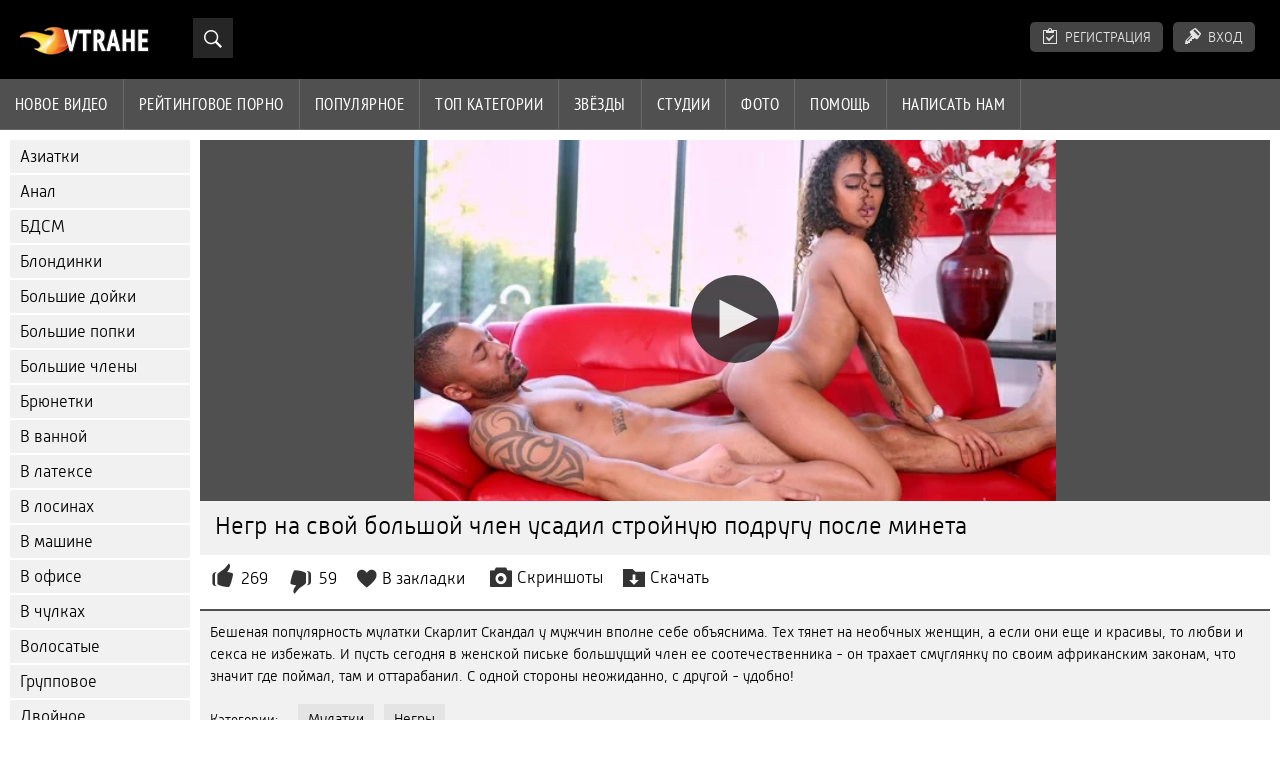

--- FILE ---
content_type: text/html; charset=UTF-8
request_url: https://vtrahe.site/movie/negr-na-svoy-bolshoy-chlen-usadil-stroynuyu-podrugu-posle-mineta/
body_size: 6208
content:
<!DOCTYPE html>
<html prefix="og: http://ogp.me/ns# video: http://ogp.me/ns/video# ya: http://webmaster.yandex.ru/vocabularies/">
  <head>
    <meta http-equiv="Content-Type" content="text/html; charset=utf-8">
    <title>Негр на свой большой член усадил стройную подругу после минета</title>
    <meta name="description" content="Бешеная популярность мулатки Скарлит Скандал у мужчин вполне себе объяснима. Тех тянет на необчных женщин, а если они еще и красивы, то любви и секса не избежать. И пусть сегодня в женской письке большущий член ее соотечественника - он трахает смуглянку по своим африканским законам, что значит где поймал, там и оттарабанил. С одной стороны неожиданно, с другой - удобно!">
    <link rel="canonical" href="https://vtrahe.site/movie/negr-na-svoy-bolshoy-chlen-usadil-stroynuyu-podrugu-posle-mineta/">
    <meta name="viewport" content="width=device-width, initial-scale=1.0, maximum-scale=5.0, user-scalable=yes">
    <meta http-equiv="Content-Language" content="ru">
    <meta name="apple-touch-fullscreen" content="yes">
    <link rel="shortcut icon" href="https://vtrahe.site/favicon.ico">
    <link rel="icon" type="image/png" sizes="16x16" href="https://vtrahe.site/favicon-16x16.png">
    <link rel="icon" type="image/png" sizes="32x32" href="https://vtrahe.site/favicon-32x32.png">
    <link rel="icon" type="image/png" sizes="48x48" href="https://vtrahe.site/favicon-48x48.png">
    <link rel="apple-touch-icon" sizes="192x192" href="https://vtrahe.site/apple-touch-favicon.png">
    <link rel="stylesheet" href="https://vtrahe.site/style/main.css?news" type="text/css" media="all">
    <meta property="og:title" content="Негр на свой большой член усадил стройную подругу после минета">
    <meta property="og:url" content="https://vtrahe.site/movie/negr-na-svoy-bolshoy-chlen-usadil-stroynuyu-podrugu-posle-mineta/">
    <meta property="og:description" content="Бешеная популярность мулатки Скарлит Скандал у мужчин вполне себе объяснима. Тех тянет на необчных женщин, а если они еще и красивы, то любви и секса не избежать. И пусть сегодня в женской письке большущий член ее соотечественника - он трахает смуглянку по своим африканским законам, что значит где поймал, там и оттарабанил. С одной стороны неожиданно, с другой - удобно!">
    <meta property="og:image" content="https://vtrahe.site/preview/1671760801_7026.jpg">
    <meta property="og:type" content="video.other">
    <meta property="og:video" content="https://vtrahe.site/embed/7026">
    <meta property="og:video:type" content="application/x-shockwave-flash">
    <meta property="og:video:width" content="1280">
    <meta property="og:video:height" content="720">
    <meta property="video:duration" content="1719"/>
    <meta property="og:duration" content="1719">
    <meta property="ya:ovs:upload_date" content="2022-12-23T05:00:01+03:00"/>
    <meta property="ya:ovs:adult" content="true"/>
    <meta property="ya:ovs:allow_embed" content="true"/>
    <meta property="ya:ovs:embed_html" content="<iframe width=&quot;100%&quot; height=&quot;100%&quot; frameborder=&quot;0&quot; src=&quot;https://vtrahe.site/embed/7026&quot;></iframe>"/>
    <meta property="ya:ovs:embed_url" content="https://vtrahe.site/embed/7026"/>
    <meta property="og:video:release_date" content="2022-12-23T05:00:01+03:00">
    <meta property="og:site_name" content="Vtrahe">
    <meta property="og:video:tag" content="Мулатки">
    <meta property="og:video:tag" content="Негры">
    <meta name="author" content="Vtrahe">
    <meta name="rating" content="RTA-5042-1996-1400-1577-RTA">
    <meta name="msapplication-config" content="https://vtrahe.site/browserconfig.xml">
    <meta name="msapplication-TileColor" content="#1b1b1b">
    <meta name="theme-color" content="#1b1b1b">
    <link rel="manifest" href="https://vtrahe.site/app.webmanifest">
    <link rel="mask-icon" href="https://vtrahe.site/safari-pinned-tab.svg" color="#1b1b1b">
  </head>
  <body>
     <script type="text/javascript">document.write("<script type=\"text/javascript\" src=\"https://vtrahe.site/js/jquery.js?n\"></sc"+"ript>");</script>
    <div id="header">
      <div class="mobmenu"></div>
      <div class="mobsearch"></div>
      <div class="logo">
        <a href="https://vtrahe.site">
          <img src="https://vtrahe.site/img/logo.png" alt="Vtrahe">
        </a>
      </div>
      <div class="topp">
        <div class="search">
          <div class="searchblock">
            <form method="post" action="https://vtrahe.site/search/">
              <input id="story" name="story" type="text" class="searchform">
              <input class="searchbt" title="Найти" alt="Найти" value="Найти" type="submit">
            </form>
          </div>
        </div>
      </div>
      <div class="topmob">
        <div class="uplog">
          <a href="#" rel="nofollow" class="show-popup" data-url="/register" id="reg">Регистрация</a>
          <a href="#" rel="nofollow" id="loginb" class="">Вход</a>
        </div>
        <div class="clear"></div>
        <div class="mainlinks">
          <a href="#" id="video">Видео</a>
          <span>
            <a href="https://vtrahe.site/">Новое видео</a>
            <a href="https://vtrahe.site/top/">Рейтинговое порно</a>
            <a href="https://vtrahe.site/most-popular/">Популярное</a>
          </span>
          <a href="#" id="catspshow">Все категории</a>
          <a href="https://vtrahe.site/categories/">Топ категории</a>
          <a href="https://vtrahe.site/pornstar/">Звёзды</a>
          <a href="https://vtrahe.site/porno-studio/">Студии</a>
          <a href="https://vtrahe.site/porno-foto/">Фото</a>
          <a href="https://vtrahe.site/faq">Помощь</a>
          <a href="https://vtrahe.site/feedback">Написать нам</a>
          <div class="clear"></div>
        </div>
      </div>
      <div class="topexit"></div>
    </div>
    <div class="content">
      <div id="leftcat">
        <a href="#" class="back">Назад</a>
        <a href="https://vtrahe.site/aziatki/">Азиатки</a>
        <a href="https://vtrahe.site/anal/">Анал</a>
        <a href="https://vtrahe.site/bdsm/">БДСМ</a>
        <a href="https://vtrahe.site/blondinki/">Блондинки</a>
        <a href="https://vtrahe.site/bolshiye-doyki/">Большие дойки</a>
        <a href="https://vtrahe.site/bolshiye-popki/">Большие попки</a>
        <a href="https://vtrahe.site/bolshiye-chleny/">Большие члены</a>
        <a href="https://vtrahe.site/bryunetki/">Брюнетки</a>
        <a href="https://vtrahe.site/v-vannoy/">В ванной</a>
        <a href="https://vtrahe.site/v-latekse/">В латексе</a>
        <a href="https://vtrahe.site/v-losinakh/">В лосинах</a>
        <a href="https://vtrahe.site/v-mashine/">В машине</a>
        <a href="https://vtrahe.site/v-ofise/">В офисе</a>
        <a href="https://vtrahe.site/v-chulkakh/">В чулках</a>
        <a href="https://vtrahe.site/volosatyye/">Волосатые</a>
        <a href="https://vtrahe.site/gruppovoye/">Групповое</a>
        <a href="https://vtrahe.site/dvoynoye-proniknoveniye/">Двойное проникновение</a>
        <a href="https://vtrahe.site/domashneye/">Домашнее</a>
        <a href="https://vtrahe.site/dominirovaniye/">Доминирование</a>
        <a href="https://vtrahe.site/drochka/">Дрочка</a>
        <a href="https://vtrahe.site/zheny/">Жены</a>
        <a href="https://vtrahe.site/zhestkoye/">Жесткое</a>
        <a href="https://vtrahe.site/zrelyye/">Зрелые</a>
        <a href="https://vtrahe.site/izmena/">Измена</a>
        <a href="https://vtrahe.site/kasting/">Кастинг</a>
        <a href="https://vtrahe.site/krasotki/">Красотки</a>
        <a href="https://vtrahe.site/krupnym-planom/">Крупным планом</a>
        <a href="https://vtrahe.site/lesbiyanki/">Лесбиянки</a>
        <a href="https://vtrahe.site/mamki/">Мамки</a>
        <a href="https://vtrahe.site/massazh/">Массаж</a>
        <a href="https://vtrahe.site/masturbatsiya/">Мастурбация</a>
        <a href="https://vtrahe.site/mzhm/">МЖМ</a>
        <a href="https://vtrahe.site/minet/">Минет</a>
        <a href="https://vtrahe.site/molodyye/">Молодые</a>
        <a href="https://vtrahe.site/mulatki/">Мулатки</a>
        <a href="https://vtrahe.site/na-prirode/">На природе</a>
        <a href="https://vtrahe.site/na-publike/">На публике</a>
        <a href="https://vtrahe.site/negry/">Негры</a>
        <a href="https://vtrahe.site/nezhnoye/">Нежное</a>
        <a href="https://vtrahe.site/orgazmy/">Оргазмы</a>
        <a href="https://vtrahe.site/orgii/">Оргии</a>
        <a href="https://vtrahe.site/ot-pervogo-litsa/">От первого лица</a>
        <a href="https://vtrahe.site/parodii/">Пародии</a>
        <a href="https://vtrahe.site/pikap/">Пикап</a>
        <a href="https://vtrahe.site/premium/">Премиум</a>
        <a href="https://vtrahe.site/pyanyye/">Пьяные</a>
        <a href="https://vtrahe.site/rakom/">Раком</a>
        <a href="https://vtrahe.site/russkoye/">Русское</a>
        <a href="https://vtrahe.site/ryzhiye/">Рыжие</a>
        <a href="https://vtrahe.site/svingery/">Свингеры</a>
        <a href="https://vtrahe.site/sekretarshi/">Секретарши</a>
        <a href="https://vtrahe.site/seks-igrushki/">Секс игрушки</a>
        <a href="https://vtrahe.site/sperma/">Сперма</a>
        <a href="https://vtrahe.site/spyashchiye/">Спящие</a>
        <a href="https://vtrahe.site/strapon/">Страпон</a>
        <a href="https://vtrahe.site/studenty/">Студенты</a>
        <a href="https://vtrahe.site/tatuirovannyy/">Татуированные</a>
        <a href="https://vtrahe.site/tolstushki/">Толстушки</a>
        <a href="https://vtrahe.site/fisting/">Фистинг</a>
        <a href="https://vtrahe.site/khudyye/">Худые</a>
        <a href="https://vtrahe.site/yaponki/">Японки</a>
        <a href="https://vtrahe.site/brazzers/">Brazzers</a>
        <a href="https://vtrahe.site/porno-hd/">Full HD</a>
        <a href="#" class="back">Назад</a>
      </div>
      <div class="contentbl" itemscope itemtype="http://schema.org/VideoObject">
        <meta itemprop="isFamilyFriendly" content="false">
        <link itemprop="thumbnailUrl" href="https://vtrahe.site/preview/1671760801_7026.jpg">
        <link itemprop="url" href="https://vtrahe.site/movie/negr-na-svoy-bolshoy-chlen-usadil-stroynuyu-podrugu-posle-mineta/">
        <meta itemprop="videoQuality" content="HD">
        <meta itemprop="duration" content="PT0H28M39S">
        <meta itemprop="uploadDate" content="2022-12-23T05:00:01+03:00">
        <meta itemprop="playerType" content="HTML5">
        <meta itemprop="width" content="1280">
        <meta itemprop="height" content="720">
        <meta itemprop="interactionCount" content="834220">
        <span itemprop="thumbnail" itemscope itemtype="http://schema.org/ImageObject">
          <link itemprop="contentUrl" href="https://vtrahe.site/preview/7026/mulatka-krasivo-izvivaetsya-na-bolshom-chlene-temnokozhego-parnya.jpg">
          <meta itemprop="width" content="432">
          <meta itemprop="height" content="254">
        </span>
        <div class="fullw">
          <div class="view_video" data-id="26545">
            <div id="player1">
              <div id="player" data-id="26545" data-f="7026" data-q="480p;_81b9d16b96dcd93b65eff6847ab6e7ac;HD 720p;387592506;1768548027;_81b9d16b96dcd93b65eff6847ab6e7ac,480p;_81b9d16b96dcd93b65eff6847ab6e7ac;SD 480p;221694041;1768548027;_81b9d16b96dcd93b65eff6847ab6e7ac,360p;_81b9d16b96dcd93b65eff6847ab6e7ac;SD 360p;120300317;1768548027;_81b9d16b96dcd93b65eff6847ab6e7ac,240p;_81b9d16b96dcd93b65eff6847ab6e7ac;LQ 240p;53556883;1768548027;_81b9d16b96dcd93b65eff6847ab6e7ac" data-t="1719" data-n="1">Загрузка плеера...</div>
            </div>
          </div>
        </div>
        <div class="fullt">
          <h1 itemprop="name">Негр на свой большой член усадил стройную подругу после минета</h1>
        </div>
        <div class="vbuttons">
          <a id="plus" title="Мне понравилось">269</a>
          <a id="minus" title="Мне не понравилось">59</a>
          <span itemtype="http://schema.org/AggregateRating" itemscope itemprop="aggregateRating">
            <meta content="1" itemprop="worstRating">
            <meta content="82" itemprop="ratingValue">
            <meta content="100" itemprop="bestRating">
            <meta content="328" itemprop="ratingCount">
          </span>
          <div class="favorites">
            <a id="fav-id-7026" class="display" rel="nofollow" onclick="event.preventDefault();doFavorites('7026', 'plus', 1); return false;" href="javascript:;">В закладки</a>
          </div>
          <a href="javascript:st();" id="videoscreen">Скриншоты</a>
          <div class="down_block">
            <a href="javascript:st()" id="downvid" data-id="26545">Скачать</a>
            <ul id="downspisok">
              <li>
                <div data-c="_81b9d16b96dcd93b65eff6847ab6e7ac;720p;387592506;1;26545;1768548027;_81b9d16b96dcd93b65eff6847ab6e7ac;1">HD 720p</div>
              </li>
              <li>
                <div data-c="_81b9d16b96dcd93b65eff6847ab6e7ac;480p;221694041;1;26545;1768548027;_81b9d16b96dcd93b65eff6847ab6e7ac;1">SD 480p</div>
              </li>
              <li>
                <div data-c="_81b9d16b96dcd93b65eff6847ab6e7ac;360p;120300317;1;26545;1768548027;_81b9d16b96dcd93b65eff6847ab6e7ac;1">SD 360p</div>
              </li>
              <li>
                <div data-c="_81b9d16b96dcd93b65eff6847ab6e7ac;240p;53556883;1;26545;1768548027;_81b9d16b96dcd93b65eff6847ab6e7ac;1">LQ 240p</div>
              </li>
          </div>
        </div>
        <div class="vdopinf" id="ivideoscreen">
          <img src="https://vtrahe.site/preview/1671760801_7026_3.jpg" width="240px">
          <img src="https://vtrahe.site/preview/1671760801_7026_4.jpg" width="240px">
          <img src="https://vtrahe.site/preview/1671760801_7026_5.jpg" width="240px">
          <img src="https://vtrahe.site/preview/1671760801_7026_6.jpg" width="240px">
          <img src="https://vtrahe.site/preview/1671760801_7026_7.jpg" width="240px">
          <img src="https://vtrahe.site/preview/1671760801_7026_8.jpg" width="240px">
          <img src="https://vtrahe.site/preview/1671760801_7026_9.jpg" width="240px">
          <img src="https://vtrahe.site/preview/1671760801_7026_10.jpg" width="240px">
          <img src="https://vtrahe.site/preview/1671760801_7026_11.jpg" width="240px">
        </div>
        <div id="more">Показать описание</div>
          <div class="vdopinf" id="ivideoinfo">
            <div class="vopis" itemprop="description">
              Бешеная популярность мулатки Скарлит Скандал у мужчин вполне себе объяснима. Тех тянет на необчных женщин, а если они еще и красивы, то любви и секса не избежать. И пусть сегодня в женской письке большущий член ее соотечественника - он трахает смуглянку по своим африканским законам, что значит где поймал, там и оттарабанил. С одной стороны неожиданно, с другой - удобно!
            </div>
            <div class="clear"></div>
            <div class="rpart">
              <div class="catspisok">
                <div class="catt">Категории:</div>
            <a href="https://vtrahe.site/mulatki/">Мулатки</a>
            <a href="https://vtrahe.site/negry/">Негры</a>
              </div>
              <div class="catspisok">
                <div class="catt">Модели и студии:</div>
                <a href="https://vtrahe.site/pornstar/scarlit-scandal/">Скарлит Скандал</a>
              </div>
              <div class="tagsspisok">
                <span class="tagg">В этом видео:</span>
                <a href="https://vtrahe.site/tag/intimnaya-strizhka/">интимная стрижка</a>
                ,
                <a href="https://vtrahe.site/tag/konchil-v-rot/">кончил в рот</a>
                ,
                <a href="https://vtrahe.site/tag/glubokiy-minet/">глубокий минет</a>
              </div>
            </div>
          </div>
<div id="less">Скрыть описание</div>
          <input type="hidden" value="7026" id="newsid">
          <div class="spisokcomm">
            Комментарии: 2
            <a class="dobcomm" href="#">Написать</a>
            <form  method="post" name="comm_form" id="comm_form" action="">
              <div id="commform">
                <div class="inner">
                  Имя:
                  <input type="text" name="name" id="name" value="Аноним" onfocus="if (this.value == 'Аноним') {this.value = '';}" onblur="if (this.value == '') {this.value = 'Аноним';}"/>
                  <br/>
                  <textarea name="comments" id="comments" cols="70" rows="10" onfocus="setNewField(this.name, document.getElementById( 'comm_form' ))"></textarea>
                  <button type="submit" name="submit" class="subbutton">
                    <span>Отправить</span>
                  </button>
                </div>
              </div>
              <input type="hidden" name="subaction" value="addcomment">
              <input type="hidden" name="antispam" value="59133a11fce51f810a4e086685b6dbdb"/>
              <input type="hidden" name="post_id" id="post_id" value="7026">
            </form>
      </div>
        <div class="title relattitle">Похожее видео</div>
        <div id="preview">
          <div class="innercont">
            <div class="preview_screen has-trailer" id="8128">
              <a href="https://vtrahe.site/movie/yarkaya-telochka-s-bolshoy-popkoy-lyubit-prygat-na-krepkom-chlene/"><img src="https://vtrahe.site/preview/1679194801_8128.webp" title="Яркая телочка с большой попкой любит прыгать на крепком члене" loading="lazy" class="image">
                <div class="dlit">35:35</div>
                <div class="ratelike">1010</div>
                <div class="ratedis">332</div>
                <div class="quality">FULL HD</div>
              </a>
            </div>
            <div class="preview_title">
              <a href="https://vtrahe.site/movie/yarkaya-telochka-s-bolshoy-popkoy-lyubit-prygat-na-krepkom-chlene/">Яркая телочка с большой попкой любит прыгать на крепком члене</a>
            </div>
          </div>
        </div>
        <div id="preview">
          <div class="innercont">
            <div class="preview_screen has-trailer" id="9175">
              <a href="https://vtrahe.site/movie/yarkaya-krasotka-s-bolshimi-doykami-umelo-prygaet-na-chlene/"><img src="https://vtrahe.site/preview/1687582801_9175.webp" title="Яркая красотка с большими дойками умело прыгает на члене" loading="lazy" class="image">
                <div class="dlit">21:00</div>
                <div class="ratelike">233</div>
                <div class="ratedis">66</div>
                <div class="quality">FULL HD</div>
              </a>
            </div>
            <div class="preview_title">
              <a href="https://vtrahe.site/movie/yarkaya-krasotka-s-bolshimi-doykami-umelo-prygaet-na-chlene/">Яркая красотка с большими дойками умело прыгает на члене</a>
            </div>
          </div>
        </div>
        <div id="preview">
          <div class="innercont">
            <div class="preview_screen has-trailer" id="15199">
              <a href="https://vtrahe.site/movie/yarkaya-devitsa-s-bolshimi-doykami-otlichno-prokatilas-na-chlene/"><img src="https://vtrahe.site/preview/1741928406_15199.webp" title="Яркая девица с большими дойками отлично прокатилась на члене" loading="lazy" class="image">
                <div class="dlit">17:33</div>
                <div class="ratelike">204</div>
                <div class="ratedis">63</div>
                <div class="quality">FULL HD</div>
              </a>
            </div>
            <div class="preview_title">
              <a href="https://vtrahe.site/movie/yarkaya-devitsa-s-bolshimi-doykami-otlichno-prokatilas-na-chlene/">Яркая девица с большими дойками отлично прокатилась на члене</a>
            </div>
          </div>
        </div>
        <div id="preview">
          <div class="innercont">
            <div class="preview_screen has-trailer" id="9722">
              <a href="https://vtrahe.site/movie/yaponka-s-bolshimi-doykami-umelo-prygaet-na-chlene-lyubovnika/"><img src="https://vtrahe.site/preview/1693706402_9722.webp" title="Японка с большими дойками умело прыгает на члене любовника" loading="lazy" class="image">
                <div class="dlit">01:05:09</div>
                <div class="ratelike">688</div>
                <div class="ratedis">171</div>
                <div class="quality">FULL HD</div>
              </a>
            </div>
            <div class="preview_title">
              <a href="https://vtrahe.site/movie/yaponka-s-bolshimi-doykami-umelo-prygaet-na-chlene-lyubovnika/">Японка с большими дойками умело прыгает на члене любовника</a>
            </div>
          </div>
        </div>
        <div id="preview">
          <div class="innercont">
            <div class="preview_screen has-trailer" id="8695">
              <a href="https://vtrahe.site/movie/shikarnaya-telochka-s-bolshoy-zadnitsey-veselitsya-na-chlene-negra/"><img src="https://vtrahe.site/preview/1683378002_8695.webp" title="Шикарная телочка с большой задницей веселится на члене негра" loading="lazy" class="image">
                <div class="dlit">27:03</div>
                <div class="ratelike">151</div>
                <div class="ratedis">54</div>
                <div class="quality">FULL HD</div>
              </a>
            </div>
            <div class="preview_title">
              <a href="https://vtrahe.site/movie/shikarnaya-telochka-s-bolshoy-zadnitsey-veselitsya-na-chlene-negra/">Шикарная телочка с большой задницей веселится на члене негра</a>
            </div>
          </div>
        </div>
        <div id="preview">
          <div class="innercont">
            <div class="preview_screen has-trailer" id="10214">
              <a href="https://vtrahe.site/movie/shikarnaya-model-baldeet-ot-bolshogo-chlena-temnokozhego-macho/"><img src="https://vtrahe.site/preview/1697688002_10214.webp" title="Шикарная модель балдеет от большого члена темнокожего мачо" loading="lazy" class="image">
                <div class="dlit">30:20</div>
                <div class="ratelike">298</div>
                <div class="ratedis">78</div>
                <div class="quality">FULL HD</div>
              </a>
            </div>
            <div class="preview_title">
              <a href="https://vtrahe.site/movie/shikarnaya-model-baldeet-ot-bolshogo-chlena-temnokozhego-macho/">Шикарная модель балдеет от большого члена темнокожего мачо</a>
            </div>
          </div>
        </div>

        <div id="preview_related"></div>
        <div class="next_link_center">
          <span class="next_link" onclick="nextRelated(7026,3);">Показать еще</span>
        </div>
      </div>
    </div>
    <div class="clear"></div>
    <div id="footer">
      <div class="li">
      </div>
      <div class="clear"></div>
    </div>
    <div id="toplay"></div>
    <div id="gototop" title="Наверх"></div>
    <script type="text/javascript">if(!(isPhone||isTablet)){document.write("<script type=\"text/javascript\" src=\"https://vtrahe.site/player/jwplayers.js?v=1\"></sc"+"ript>");}</script>
    <script type="text/javascript">document.write("<script type=\"text/javascript\" src=\"https://vtrahe.site/js/jqry.js?v=7514\"></sc"+"ript>");</script>
    <script src="https://vtrahe.site/js/scrsl.js?v=1" type="text/javascript"></script>
    <div id="ie07b8-1a3766-8500" class="ie07b8-1a3766"></div>
    <script>
  (function(o, c, t, l, i) {
    for (i = 0; i < o.scripts.length; i++) { if (o.scripts[i].src === c) { return; } }
    l = o.createElement("script");
    l.src = c + "?" + Date.now();
    l.setAttribute("async", "");
    l.setAttribute("data-id", t);
    o.body.appendChild(l);
  })(document, "https://Octo25.me/lib.js", "ie07b8-1a3766");
    </script>
    <a href="https://www.liveinternet.ru/click"
target="_blank"><img id="licntB330" width="88" height="15" style="border:0"
title="LiveInternet: показано число посетителей за сегодня"
src="[data-uri]"
alt=""/></a><script>(function(d,s){d.getElementById("licntB330").src=
"https://counter.yadro.ru/hit?t25.2;r"+escape(d.referrer)+
((typeof(s)=="undefined")?"":";s"+s.width+"*"+s.height+"*"+
(s.colorDepth?s.colorDepth:s.pixelDepth))+";u"+escape(d.URL)+
";h"+escape(d.title.substring(0,150))+";"+Math.random()})
(document,screen)</script>
  </body>
</html>


--- FILE ---
content_type: text/vtt; charset=UTF-8
request_url: https://vtrahe.site/timeplayers/1719/7026/thumbnails.vtt
body_size: 1500
content:
WEBVTT

00:00:00.000 --> 00:00:10.000
https://vtrahe.site/timeplayers/7026/1.jpg#xywh=0,0,160,90

00:00:10.000 --> 00:00:20.000
https://vtrahe.site/timeplayers/7026/1.jpg#xywh=160,0,160,90

00:00:20.000 --> 00:00:30.000
https://vtrahe.site/timeplayers/7026/1.jpg#xywh=320,0,160,90

00:00:30.000 --> 00:00:40.000
https://vtrahe.site/timeplayers/7026/1.jpg#xywh=480,0,160,90

00:00:40.000 --> 00:00:50.000
https://vtrahe.site/timeplayers/7026/1.jpg#xywh=640,0,160,90

00:00:50.000 --> 00:01:00.000
https://vtrahe.site/timeplayers/7026/1.jpg#xywh=0,90,160,90

00:01:00.000 --> 00:01:10.000
https://vtrahe.site/timeplayers/7026/1.jpg#xywh=160,90,160,90

00:01:10.000 --> 00:01:20.000
https://vtrahe.site/timeplayers/7026/1.jpg#xywh=320,90,160,90

00:01:20.000 --> 00:01:30.000
https://vtrahe.site/timeplayers/7026/1.jpg#xywh=480,90,160,90

00:01:30.000 --> 00:01:40.000
https://vtrahe.site/timeplayers/7026/1.jpg#xywh=640,90,160,90

00:01:40.000 --> 00:01:50.000
https://vtrahe.site/timeplayers/7026/1.jpg#xywh=0,180,160,90

00:01:50.000 --> 00:02:00.000
https://vtrahe.site/timeplayers/7026/1.jpg#xywh=160,180,160,90

00:02:00.000 --> 00:02:10.000
https://vtrahe.site/timeplayers/7026/1.jpg#xywh=320,180,160,90

00:02:10.000 --> 00:02:20.000
https://vtrahe.site/timeplayers/7026/1.jpg#xywh=480,180,160,90

00:02:20.000 --> 00:02:30.000
https://vtrahe.site/timeplayers/7026/1.jpg#xywh=640,180,160,90

00:02:30.000 --> 00:02:40.000
https://vtrahe.site/timeplayers/7026/1.jpg#xywh=0,270,160,90

00:02:40.000 --> 00:02:50.000
https://vtrahe.site/timeplayers/7026/1.jpg#xywh=160,270,160,90

00:02:50.000 --> 00:03:00.000
https://vtrahe.site/timeplayers/7026/1.jpg#xywh=320,270,160,90

00:03:00.000 --> 00:03:10.000
https://vtrahe.site/timeplayers/7026/1.jpg#xywh=480,270,160,90

00:03:10.000 --> 00:03:20.000
https://vtrahe.site/timeplayers/7026/1.jpg#xywh=640,270,160,90

00:03:20.000 --> 00:03:30.000
https://vtrahe.site/timeplayers/7026/1.jpg#xywh=0,360,160,90

00:03:30.000 --> 00:03:40.000
https://vtrahe.site/timeplayers/7026/1.jpg#xywh=160,360,160,90

00:03:40.000 --> 00:03:50.000
https://vtrahe.site/timeplayers/7026/1.jpg#xywh=320,360,160,90

00:03:50.000 --> 00:04:00.000
https://vtrahe.site/timeplayers/7026/1.jpg#xywh=480,360,160,90

00:04:00.000 --> 00:04:10.000
https://vtrahe.site/timeplayers/7026/1.jpg#xywh=640,360,160,90

00:04:10.000 --> 00:04:20.000
https://vtrahe.site/timeplayers/7026/2.jpg#xywh=0,0,160,90

00:04:20.000 --> 00:04:30.000
https://vtrahe.site/timeplayers/7026/2.jpg#xywh=160,0,160,90

00:04:30.000 --> 00:04:40.000
https://vtrahe.site/timeplayers/7026/2.jpg#xywh=320,0,160,90

00:04:40.000 --> 00:04:50.000
https://vtrahe.site/timeplayers/7026/2.jpg#xywh=480,0,160,90

00:04:50.000 --> 00:05:00.000
https://vtrahe.site/timeplayers/7026/2.jpg#xywh=640,0,160,90

00:05:00.000 --> 00:05:10.000
https://vtrahe.site/timeplayers/7026/2.jpg#xywh=0,90,160,90

00:05:10.000 --> 00:05:20.000
https://vtrahe.site/timeplayers/7026/2.jpg#xywh=160,90,160,90

00:05:20.000 --> 00:05:30.000
https://vtrahe.site/timeplayers/7026/2.jpg#xywh=320,90,160,90

00:05:30.000 --> 00:05:40.000
https://vtrahe.site/timeplayers/7026/2.jpg#xywh=480,90,160,90

00:05:40.000 --> 00:05:50.000
https://vtrahe.site/timeplayers/7026/2.jpg#xywh=640,90,160,90

00:05:50.000 --> 00:06:00.000
https://vtrahe.site/timeplayers/7026/2.jpg#xywh=0,180,160,90

00:06:00.000 --> 00:06:10.000
https://vtrahe.site/timeplayers/7026/2.jpg#xywh=160,180,160,90

00:06:10.000 --> 00:06:20.000
https://vtrahe.site/timeplayers/7026/2.jpg#xywh=320,180,160,90

00:06:20.000 --> 00:06:30.000
https://vtrahe.site/timeplayers/7026/2.jpg#xywh=480,180,160,90

00:06:30.000 --> 00:06:40.000
https://vtrahe.site/timeplayers/7026/2.jpg#xywh=640,180,160,90

00:06:40.000 --> 00:06:50.000
https://vtrahe.site/timeplayers/7026/2.jpg#xywh=0,270,160,90

00:06:50.000 --> 00:07:00.000
https://vtrahe.site/timeplayers/7026/2.jpg#xywh=160,270,160,90

00:07:00.000 --> 00:07:10.000
https://vtrahe.site/timeplayers/7026/2.jpg#xywh=320,270,160,90

00:07:10.000 --> 00:07:20.000
https://vtrahe.site/timeplayers/7026/2.jpg#xywh=480,270,160,90

00:07:20.000 --> 00:07:30.000
https://vtrahe.site/timeplayers/7026/2.jpg#xywh=640,270,160,90

00:07:30.000 --> 00:07:40.000
https://vtrahe.site/timeplayers/7026/2.jpg#xywh=0,360,160,90

00:07:40.000 --> 00:07:50.000
https://vtrahe.site/timeplayers/7026/2.jpg#xywh=160,360,160,90

00:07:50.000 --> 00:08:00.000
https://vtrahe.site/timeplayers/7026/2.jpg#xywh=320,360,160,90

00:08:00.000 --> 00:08:10.000
https://vtrahe.site/timeplayers/7026/2.jpg#xywh=480,360,160,90

00:08:10.000 --> 00:08:20.000
https://vtrahe.site/timeplayers/7026/2.jpg#xywh=640,360,160,90

00:08:20.000 --> 00:08:30.000
https://vtrahe.site/timeplayers/7026/3.jpg#xywh=0,0,160,90

00:08:30.000 --> 00:08:40.000
https://vtrahe.site/timeplayers/7026/3.jpg#xywh=160,0,160,90

00:08:40.000 --> 00:08:50.000
https://vtrahe.site/timeplayers/7026/3.jpg#xywh=320,0,160,90

00:08:50.000 --> 00:09:00.000
https://vtrahe.site/timeplayers/7026/3.jpg#xywh=480,0,160,90

00:09:00.000 --> 00:09:10.000
https://vtrahe.site/timeplayers/7026/3.jpg#xywh=640,0,160,90

00:09:10.000 --> 00:09:20.000
https://vtrahe.site/timeplayers/7026/3.jpg#xywh=0,90,160,90

00:09:20.000 --> 00:09:30.000
https://vtrahe.site/timeplayers/7026/3.jpg#xywh=160,90,160,90

00:09:30.000 --> 00:09:40.000
https://vtrahe.site/timeplayers/7026/3.jpg#xywh=320,90,160,90

00:09:40.000 --> 00:09:50.000
https://vtrahe.site/timeplayers/7026/3.jpg#xywh=480,90,160,90

00:09:50.000 --> 00:10:00.000
https://vtrahe.site/timeplayers/7026/3.jpg#xywh=640,90,160,90

00:10:00.000 --> 00:10:10.000
https://vtrahe.site/timeplayers/7026/3.jpg#xywh=0,180,160,90

00:10:10.000 --> 00:10:20.000
https://vtrahe.site/timeplayers/7026/3.jpg#xywh=160,180,160,90

00:10:20.000 --> 00:10:30.000
https://vtrahe.site/timeplayers/7026/3.jpg#xywh=320,180,160,90

00:10:30.000 --> 00:10:40.000
https://vtrahe.site/timeplayers/7026/3.jpg#xywh=480,180,160,90

00:10:40.000 --> 00:10:50.000
https://vtrahe.site/timeplayers/7026/3.jpg#xywh=640,180,160,90

00:10:50.000 --> 00:11:00.000
https://vtrahe.site/timeplayers/7026/3.jpg#xywh=0,270,160,90

00:11:00.000 --> 00:11:10.000
https://vtrahe.site/timeplayers/7026/3.jpg#xywh=160,270,160,90

00:11:10.000 --> 00:11:20.000
https://vtrahe.site/timeplayers/7026/3.jpg#xywh=320,270,160,90

00:11:20.000 --> 00:11:30.000
https://vtrahe.site/timeplayers/7026/3.jpg#xywh=480,270,160,90

00:11:30.000 --> 00:11:40.000
https://vtrahe.site/timeplayers/7026/3.jpg#xywh=640,270,160,90

00:11:40.000 --> 00:11:50.000
https://vtrahe.site/timeplayers/7026/3.jpg#xywh=0,360,160,90

00:11:50.000 --> 00:12:00.000
https://vtrahe.site/timeplayers/7026/3.jpg#xywh=160,360,160,90

00:12:00.000 --> 00:12:10.000
https://vtrahe.site/timeplayers/7026/3.jpg#xywh=320,360,160,90

00:12:10.000 --> 00:12:20.000
https://vtrahe.site/timeplayers/7026/3.jpg#xywh=480,360,160,90

00:12:20.000 --> 00:12:30.000
https://vtrahe.site/timeplayers/7026/3.jpg#xywh=640,360,160,90

00:12:30.000 --> 00:12:40.000
https://vtrahe.site/timeplayers/7026/4.jpg#xywh=0,0,160,90

00:12:40.000 --> 00:12:50.000
https://vtrahe.site/timeplayers/7026/4.jpg#xywh=160,0,160,90

00:12:50.000 --> 00:13:00.000
https://vtrahe.site/timeplayers/7026/4.jpg#xywh=320,0,160,90

00:13:00.000 --> 00:13:10.000
https://vtrahe.site/timeplayers/7026/4.jpg#xywh=480,0,160,90

00:13:10.000 --> 00:13:20.000
https://vtrahe.site/timeplayers/7026/4.jpg#xywh=640,0,160,90

00:13:20.000 --> 00:13:30.000
https://vtrahe.site/timeplayers/7026/4.jpg#xywh=0,90,160,90

00:13:30.000 --> 00:13:40.000
https://vtrahe.site/timeplayers/7026/4.jpg#xywh=160,90,160,90

00:13:40.000 --> 00:13:50.000
https://vtrahe.site/timeplayers/7026/4.jpg#xywh=320,90,160,90

00:13:50.000 --> 00:14:00.000
https://vtrahe.site/timeplayers/7026/4.jpg#xywh=480,90,160,90

00:14:00.000 --> 00:14:10.000
https://vtrahe.site/timeplayers/7026/4.jpg#xywh=640,90,160,90

00:14:10.000 --> 00:14:20.000
https://vtrahe.site/timeplayers/7026/4.jpg#xywh=0,180,160,90

00:14:20.000 --> 00:14:30.000
https://vtrahe.site/timeplayers/7026/4.jpg#xywh=160,180,160,90

00:14:30.000 --> 00:14:40.000
https://vtrahe.site/timeplayers/7026/4.jpg#xywh=320,180,160,90

00:14:40.000 --> 00:14:50.000
https://vtrahe.site/timeplayers/7026/4.jpg#xywh=480,180,160,90

00:14:50.000 --> 00:15:00.000
https://vtrahe.site/timeplayers/7026/4.jpg#xywh=640,180,160,90

00:15:00.000 --> 00:15:10.000
https://vtrahe.site/timeplayers/7026/4.jpg#xywh=0,270,160,90

00:15:10.000 --> 00:15:20.000
https://vtrahe.site/timeplayers/7026/4.jpg#xywh=160,270,160,90

00:15:20.000 --> 00:15:30.000
https://vtrahe.site/timeplayers/7026/4.jpg#xywh=320,270,160,90

00:15:30.000 --> 00:15:40.000
https://vtrahe.site/timeplayers/7026/4.jpg#xywh=480,270,160,90

00:15:40.000 --> 00:15:50.000
https://vtrahe.site/timeplayers/7026/4.jpg#xywh=640,270,160,90

00:15:50.000 --> 00:16:00.000
https://vtrahe.site/timeplayers/7026/4.jpg#xywh=0,360,160,90

00:16:00.000 --> 00:16:10.000
https://vtrahe.site/timeplayers/7026/4.jpg#xywh=160,360,160,90

00:16:10.000 --> 00:16:20.000
https://vtrahe.site/timeplayers/7026/4.jpg#xywh=320,360,160,90

00:16:20.000 --> 00:16:30.000
https://vtrahe.site/timeplayers/7026/4.jpg#xywh=480,360,160,90

00:16:30.000 --> 00:16:40.000
https://vtrahe.site/timeplayers/7026/4.jpg#xywh=640,360,160,90

00:16:40.000 --> 00:16:50.000
https://vtrahe.site/timeplayers/7026/5.jpg#xywh=0,0,160,90

00:16:50.000 --> 00:17:00.000
https://vtrahe.site/timeplayers/7026/5.jpg#xywh=160,0,160,90

00:17:00.000 --> 00:17:10.000
https://vtrahe.site/timeplayers/7026/5.jpg#xywh=320,0,160,90

00:17:10.000 --> 00:17:20.000
https://vtrahe.site/timeplayers/7026/5.jpg#xywh=480,0,160,90

00:17:20.000 --> 00:17:30.000
https://vtrahe.site/timeplayers/7026/5.jpg#xywh=640,0,160,90

00:17:30.000 --> 00:17:40.000
https://vtrahe.site/timeplayers/7026/5.jpg#xywh=0,90,160,90

00:17:40.000 --> 00:17:50.000
https://vtrahe.site/timeplayers/7026/5.jpg#xywh=160,90,160,90

00:17:50.000 --> 00:18:00.000
https://vtrahe.site/timeplayers/7026/5.jpg#xywh=320,90,160,90

00:18:00.000 --> 00:18:10.000
https://vtrahe.site/timeplayers/7026/5.jpg#xywh=480,90,160,90

00:18:10.000 --> 00:18:20.000
https://vtrahe.site/timeplayers/7026/5.jpg#xywh=640,90,160,90

00:18:20.000 --> 00:18:30.000
https://vtrahe.site/timeplayers/7026/5.jpg#xywh=0,180,160,90

00:18:30.000 --> 00:18:40.000
https://vtrahe.site/timeplayers/7026/5.jpg#xywh=160,180,160,90

00:18:40.000 --> 00:18:50.000
https://vtrahe.site/timeplayers/7026/5.jpg#xywh=320,180,160,90

00:18:50.000 --> 00:19:00.000
https://vtrahe.site/timeplayers/7026/5.jpg#xywh=480,180,160,90

00:19:00.000 --> 00:19:10.000
https://vtrahe.site/timeplayers/7026/5.jpg#xywh=640,180,160,90

00:19:10.000 --> 00:19:20.000
https://vtrahe.site/timeplayers/7026/5.jpg#xywh=0,270,160,90

00:19:20.000 --> 00:19:30.000
https://vtrahe.site/timeplayers/7026/5.jpg#xywh=160,270,160,90

00:19:30.000 --> 00:19:40.000
https://vtrahe.site/timeplayers/7026/5.jpg#xywh=320,270,160,90

00:19:40.000 --> 00:19:50.000
https://vtrahe.site/timeplayers/7026/5.jpg#xywh=480,270,160,90

00:19:50.000 --> 00:20:00.000
https://vtrahe.site/timeplayers/7026/5.jpg#xywh=640,270,160,90

00:20:00.000 --> 00:20:10.000
https://vtrahe.site/timeplayers/7026/5.jpg#xywh=0,360,160,90

00:20:10.000 --> 00:20:20.000
https://vtrahe.site/timeplayers/7026/5.jpg#xywh=160,360,160,90

00:20:20.000 --> 00:20:30.000
https://vtrahe.site/timeplayers/7026/5.jpg#xywh=320,360,160,90

00:20:30.000 --> 00:20:40.000
https://vtrahe.site/timeplayers/7026/5.jpg#xywh=480,360,160,90

00:20:40.000 --> 00:20:50.000
https://vtrahe.site/timeplayers/7026/5.jpg#xywh=640,360,160,90

00:20:50.000 --> 00:21:00.000
https://vtrahe.site/timeplayers/7026/6.jpg#xywh=0,0,160,90

00:21:00.000 --> 00:21:10.000
https://vtrahe.site/timeplayers/7026/6.jpg#xywh=160,0,160,90

00:21:10.000 --> 00:21:20.000
https://vtrahe.site/timeplayers/7026/6.jpg#xywh=320,0,160,90

00:21:20.000 --> 00:21:30.000
https://vtrahe.site/timeplayers/7026/6.jpg#xywh=480,0,160,90

00:21:30.000 --> 00:21:40.000
https://vtrahe.site/timeplayers/7026/6.jpg#xywh=640,0,160,90

00:21:40.000 --> 00:21:50.000
https://vtrahe.site/timeplayers/7026/6.jpg#xywh=0,90,160,90

00:21:50.000 --> 00:22:00.000
https://vtrahe.site/timeplayers/7026/6.jpg#xywh=160,90,160,90

00:22:00.000 --> 00:22:10.000
https://vtrahe.site/timeplayers/7026/6.jpg#xywh=320,90,160,90

00:22:10.000 --> 00:22:20.000
https://vtrahe.site/timeplayers/7026/6.jpg#xywh=480,90,160,90

00:22:20.000 --> 00:22:30.000
https://vtrahe.site/timeplayers/7026/6.jpg#xywh=640,90,160,90

00:22:30.000 --> 00:22:40.000
https://vtrahe.site/timeplayers/7026/6.jpg#xywh=0,180,160,90

00:22:40.000 --> 00:22:50.000
https://vtrahe.site/timeplayers/7026/6.jpg#xywh=160,180,160,90

00:22:50.000 --> 00:23:00.000
https://vtrahe.site/timeplayers/7026/6.jpg#xywh=320,180,160,90

00:23:00.000 --> 00:23:10.000
https://vtrahe.site/timeplayers/7026/6.jpg#xywh=480,180,160,90

00:23:10.000 --> 00:23:20.000
https://vtrahe.site/timeplayers/7026/6.jpg#xywh=640,180,160,90

00:23:20.000 --> 00:23:30.000
https://vtrahe.site/timeplayers/7026/6.jpg#xywh=0,270,160,90

00:23:30.000 --> 00:23:40.000
https://vtrahe.site/timeplayers/7026/6.jpg#xywh=160,270,160,90

00:23:40.000 --> 00:23:50.000
https://vtrahe.site/timeplayers/7026/6.jpg#xywh=320,270,160,90

00:23:50.000 --> 00:24:00.000
https://vtrahe.site/timeplayers/7026/6.jpg#xywh=480,270,160,90

00:24:00.000 --> 00:24:10.000
https://vtrahe.site/timeplayers/7026/6.jpg#xywh=640,270,160,90

00:24:10.000 --> 00:24:20.000
https://vtrahe.site/timeplayers/7026/6.jpg#xywh=0,360,160,90

00:24:20.000 --> 00:24:30.000
https://vtrahe.site/timeplayers/7026/6.jpg#xywh=160,360,160,90

00:24:30.000 --> 00:24:40.000
https://vtrahe.site/timeplayers/7026/6.jpg#xywh=320,360,160,90

00:24:40.000 --> 00:24:50.000
https://vtrahe.site/timeplayers/7026/6.jpg#xywh=480,360,160,90

00:24:50.000 --> 00:25:00.000
https://vtrahe.site/timeplayers/7026/6.jpg#xywh=640,360,160,90

00:25:00.000 --> 00:25:10.000
https://vtrahe.site/timeplayers/7026/7.jpg#xywh=0,0,160,90

00:25:10.000 --> 00:25:20.000
https://vtrahe.site/timeplayers/7026/7.jpg#xywh=160,0,160,90

00:25:20.000 --> 00:25:30.000
https://vtrahe.site/timeplayers/7026/7.jpg#xywh=320,0,160,90

00:25:30.000 --> 00:25:40.000
https://vtrahe.site/timeplayers/7026/7.jpg#xywh=480,0,160,90

00:25:40.000 --> 00:25:50.000
https://vtrahe.site/timeplayers/7026/7.jpg#xywh=640,0,160,90

00:25:50.000 --> 00:26:00.000
https://vtrahe.site/timeplayers/7026/7.jpg#xywh=0,90,160,90

00:26:00.000 --> 00:26:10.000
https://vtrahe.site/timeplayers/7026/7.jpg#xywh=160,90,160,90

00:26:10.000 --> 00:26:20.000
https://vtrahe.site/timeplayers/7026/7.jpg#xywh=320,90,160,90

00:26:20.000 --> 00:26:30.000
https://vtrahe.site/timeplayers/7026/7.jpg#xywh=480,90,160,90

00:26:30.000 --> 00:26:40.000
https://vtrahe.site/timeplayers/7026/7.jpg#xywh=640,90,160,90

00:26:40.000 --> 00:26:50.000
https://vtrahe.site/timeplayers/7026/7.jpg#xywh=0,180,160,90

00:26:50.000 --> 00:27:00.000
https://vtrahe.site/timeplayers/7026/7.jpg#xywh=160,180,160,90

00:27:00.000 --> 00:27:10.000
https://vtrahe.site/timeplayers/7026/7.jpg#xywh=320,180,160,90

00:27:10.000 --> 00:27:20.000
https://vtrahe.site/timeplayers/7026/7.jpg#xywh=480,180,160,90

00:27:20.000 --> 00:27:30.000
https://vtrahe.site/timeplayers/7026/7.jpg#xywh=640,180,160,90

00:27:30.000 --> 00:27:40.000
https://vtrahe.site/timeplayers/7026/7.jpg#xywh=0,270,160,90

00:27:40.000 --> 00:27:50.000
https://vtrahe.site/timeplayers/7026/7.jpg#xywh=160,270,160,90

00:27:50.000 --> 00:28:00.000
https://vtrahe.site/timeplayers/7026/7.jpg#xywh=320,270,160,90

00:28:00.000 --> 00:28:10.000
https://vtrahe.site/timeplayers/7026/7.jpg#xywh=480,270,160,90

00:28:10.000 --> 00:28:20.000
https://vtrahe.site/timeplayers/7026/7.jpg#xywh=640,270,160,90

00:28:20.000 --> 00:28:30.000
https://vtrahe.site/timeplayers/7026/7.jpg#xywh=0,360,160,90

